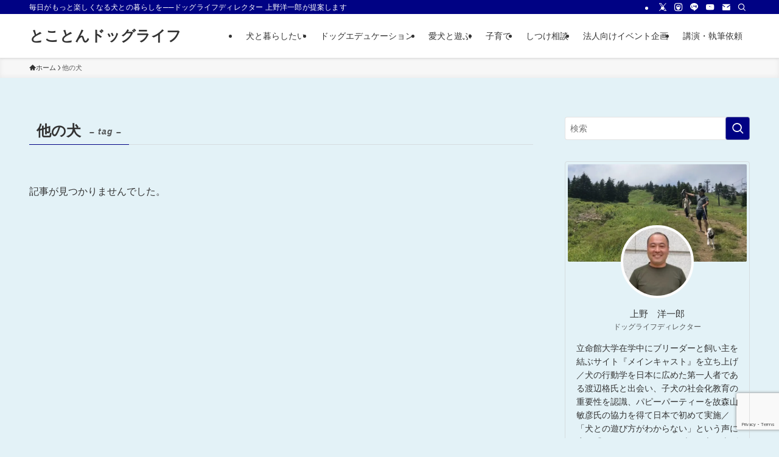

--- FILE ---
content_type: text/html; charset=utf-8
request_url: https://www.google.com/recaptcha/api2/anchor?ar=1&k=6LdTVUYgAAAAAAH79EHCCdPVf6P-X-WbFMhDXn4i&co=aHR0cHM6Ly90b2tvdG9uLWRvZ2xpZmUuY29tOjQ0Mw..&hl=en&v=9TiwnJFHeuIw_s0wSd3fiKfN&size=invisible&anchor-ms=20000&execute-ms=30000&cb=w4gzn9r76vg8
body_size: 48265
content:
<!DOCTYPE HTML><html dir="ltr" lang="en"><head><meta http-equiv="Content-Type" content="text/html; charset=UTF-8">
<meta http-equiv="X-UA-Compatible" content="IE=edge">
<title>reCAPTCHA</title>
<style type="text/css">
/* cyrillic-ext */
@font-face {
  font-family: 'Roboto';
  font-style: normal;
  font-weight: 400;
  font-stretch: 100%;
  src: url(//fonts.gstatic.com/s/roboto/v48/KFO7CnqEu92Fr1ME7kSn66aGLdTylUAMa3GUBHMdazTgWw.woff2) format('woff2');
  unicode-range: U+0460-052F, U+1C80-1C8A, U+20B4, U+2DE0-2DFF, U+A640-A69F, U+FE2E-FE2F;
}
/* cyrillic */
@font-face {
  font-family: 'Roboto';
  font-style: normal;
  font-weight: 400;
  font-stretch: 100%;
  src: url(//fonts.gstatic.com/s/roboto/v48/KFO7CnqEu92Fr1ME7kSn66aGLdTylUAMa3iUBHMdazTgWw.woff2) format('woff2');
  unicode-range: U+0301, U+0400-045F, U+0490-0491, U+04B0-04B1, U+2116;
}
/* greek-ext */
@font-face {
  font-family: 'Roboto';
  font-style: normal;
  font-weight: 400;
  font-stretch: 100%;
  src: url(//fonts.gstatic.com/s/roboto/v48/KFO7CnqEu92Fr1ME7kSn66aGLdTylUAMa3CUBHMdazTgWw.woff2) format('woff2');
  unicode-range: U+1F00-1FFF;
}
/* greek */
@font-face {
  font-family: 'Roboto';
  font-style: normal;
  font-weight: 400;
  font-stretch: 100%;
  src: url(//fonts.gstatic.com/s/roboto/v48/KFO7CnqEu92Fr1ME7kSn66aGLdTylUAMa3-UBHMdazTgWw.woff2) format('woff2');
  unicode-range: U+0370-0377, U+037A-037F, U+0384-038A, U+038C, U+038E-03A1, U+03A3-03FF;
}
/* math */
@font-face {
  font-family: 'Roboto';
  font-style: normal;
  font-weight: 400;
  font-stretch: 100%;
  src: url(//fonts.gstatic.com/s/roboto/v48/KFO7CnqEu92Fr1ME7kSn66aGLdTylUAMawCUBHMdazTgWw.woff2) format('woff2');
  unicode-range: U+0302-0303, U+0305, U+0307-0308, U+0310, U+0312, U+0315, U+031A, U+0326-0327, U+032C, U+032F-0330, U+0332-0333, U+0338, U+033A, U+0346, U+034D, U+0391-03A1, U+03A3-03A9, U+03B1-03C9, U+03D1, U+03D5-03D6, U+03F0-03F1, U+03F4-03F5, U+2016-2017, U+2034-2038, U+203C, U+2040, U+2043, U+2047, U+2050, U+2057, U+205F, U+2070-2071, U+2074-208E, U+2090-209C, U+20D0-20DC, U+20E1, U+20E5-20EF, U+2100-2112, U+2114-2115, U+2117-2121, U+2123-214F, U+2190, U+2192, U+2194-21AE, U+21B0-21E5, U+21F1-21F2, U+21F4-2211, U+2213-2214, U+2216-22FF, U+2308-230B, U+2310, U+2319, U+231C-2321, U+2336-237A, U+237C, U+2395, U+239B-23B7, U+23D0, U+23DC-23E1, U+2474-2475, U+25AF, U+25B3, U+25B7, U+25BD, U+25C1, U+25CA, U+25CC, U+25FB, U+266D-266F, U+27C0-27FF, U+2900-2AFF, U+2B0E-2B11, U+2B30-2B4C, U+2BFE, U+3030, U+FF5B, U+FF5D, U+1D400-1D7FF, U+1EE00-1EEFF;
}
/* symbols */
@font-face {
  font-family: 'Roboto';
  font-style: normal;
  font-weight: 400;
  font-stretch: 100%;
  src: url(//fonts.gstatic.com/s/roboto/v48/KFO7CnqEu92Fr1ME7kSn66aGLdTylUAMaxKUBHMdazTgWw.woff2) format('woff2');
  unicode-range: U+0001-000C, U+000E-001F, U+007F-009F, U+20DD-20E0, U+20E2-20E4, U+2150-218F, U+2190, U+2192, U+2194-2199, U+21AF, U+21E6-21F0, U+21F3, U+2218-2219, U+2299, U+22C4-22C6, U+2300-243F, U+2440-244A, U+2460-24FF, U+25A0-27BF, U+2800-28FF, U+2921-2922, U+2981, U+29BF, U+29EB, U+2B00-2BFF, U+4DC0-4DFF, U+FFF9-FFFB, U+10140-1018E, U+10190-1019C, U+101A0, U+101D0-101FD, U+102E0-102FB, U+10E60-10E7E, U+1D2C0-1D2D3, U+1D2E0-1D37F, U+1F000-1F0FF, U+1F100-1F1AD, U+1F1E6-1F1FF, U+1F30D-1F30F, U+1F315, U+1F31C, U+1F31E, U+1F320-1F32C, U+1F336, U+1F378, U+1F37D, U+1F382, U+1F393-1F39F, U+1F3A7-1F3A8, U+1F3AC-1F3AF, U+1F3C2, U+1F3C4-1F3C6, U+1F3CA-1F3CE, U+1F3D4-1F3E0, U+1F3ED, U+1F3F1-1F3F3, U+1F3F5-1F3F7, U+1F408, U+1F415, U+1F41F, U+1F426, U+1F43F, U+1F441-1F442, U+1F444, U+1F446-1F449, U+1F44C-1F44E, U+1F453, U+1F46A, U+1F47D, U+1F4A3, U+1F4B0, U+1F4B3, U+1F4B9, U+1F4BB, U+1F4BF, U+1F4C8-1F4CB, U+1F4D6, U+1F4DA, U+1F4DF, U+1F4E3-1F4E6, U+1F4EA-1F4ED, U+1F4F7, U+1F4F9-1F4FB, U+1F4FD-1F4FE, U+1F503, U+1F507-1F50B, U+1F50D, U+1F512-1F513, U+1F53E-1F54A, U+1F54F-1F5FA, U+1F610, U+1F650-1F67F, U+1F687, U+1F68D, U+1F691, U+1F694, U+1F698, U+1F6AD, U+1F6B2, U+1F6B9-1F6BA, U+1F6BC, U+1F6C6-1F6CF, U+1F6D3-1F6D7, U+1F6E0-1F6EA, U+1F6F0-1F6F3, U+1F6F7-1F6FC, U+1F700-1F7FF, U+1F800-1F80B, U+1F810-1F847, U+1F850-1F859, U+1F860-1F887, U+1F890-1F8AD, U+1F8B0-1F8BB, U+1F8C0-1F8C1, U+1F900-1F90B, U+1F93B, U+1F946, U+1F984, U+1F996, U+1F9E9, U+1FA00-1FA6F, U+1FA70-1FA7C, U+1FA80-1FA89, U+1FA8F-1FAC6, U+1FACE-1FADC, U+1FADF-1FAE9, U+1FAF0-1FAF8, U+1FB00-1FBFF;
}
/* vietnamese */
@font-face {
  font-family: 'Roboto';
  font-style: normal;
  font-weight: 400;
  font-stretch: 100%;
  src: url(//fonts.gstatic.com/s/roboto/v48/KFO7CnqEu92Fr1ME7kSn66aGLdTylUAMa3OUBHMdazTgWw.woff2) format('woff2');
  unicode-range: U+0102-0103, U+0110-0111, U+0128-0129, U+0168-0169, U+01A0-01A1, U+01AF-01B0, U+0300-0301, U+0303-0304, U+0308-0309, U+0323, U+0329, U+1EA0-1EF9, U+20AB;
}
/* latin-ext */
@font-face {
  font-family: 'Roboto';
  font-style: normal;
  font-weight: 400;
  font-stretch: 100%;
  src: url(//fonts.gstatic.com/s/roboto/v48/KFO7CnqEu92Fr1ME7kSn66aGLdTylUAMa3KUBHMdazTgWw.woff2) format('woff2');
  unicode-range: U+0100-02BA, U+02BD-02C5, U+02C7-02CC, U+02CE-02D7, U+02DD-02FF, U+0304, U+0308, U+0329, U+1D00-1DBF, U+1E00-1E9F, U+1EF2-1EFF, U+2020, U+20A0-20AB, U+20AD-20C0, U+2113, U+2C60-2C7F, U+A720-A7FF;
}
/* latin */
@font-face {
  font-family: 'Roboto';
  font-style: normal;
  font-weight: 400;
  font-stretch: 100%;
  src: url(//fonts.gstatic.com/s/roboto/v48/KFO7CnqEu92Fr1ME7kSn66aGLdTylUAMa3yUBHMdazQ.woff2) format('woff2');
  unicode-range: U+0000-00FF, U+0131, U+0152-0153, U+02BB-02BC, U+02C6, U+02DA, U+02DC, U+0304, U+0308, U+0329, U+2000-206F, U+20AC, U+2122, U+2191, U+2193, U+2212, U+2215, U+FEFF, U+FFFD;
}
/* cyrillic-ext */
@font-face {
  font-family: 'Roboto';
  font-style: normal;
  font-weight: 500;
  font-stretch: 100%;
  src: url(//fonts.gstatic.com/s/roboto/v48/KFO7CnqEu92Fr1ME7kSn66aGLdTylUAMa3GUBHMdazTgWw.woff2) format('woff2');
  unicode-range: U+0460-052F, U+1C80-1C8A, U+20B4, U+2DE0-2DFF, U+A640-A69F, U+FE2E-FE2F;
}
/* cyrillic */
@font-face {
  font-family: 'Roboto';
  font-style: normal;
  font-weight: 500;
  font-stretch: 100%;
  src: url(//fonts.gstatic.com/s/roboto/v48/KFO7CnqEu92Fr1ME7kSn66aGLdTylUAMa3iUBHMdazTgWw.woff2) format('woff2');
  unicode-range: U+0301, U+0400-045F, U+0490-0491, U+04B0-04B1, U+2116;
}
/* greek-ext */
@font-face {
  font-family: 'Roboto';
  font-style: normal;
  font-weight: 500;
  font-stretch: 100%;
  src: url(//fonts.gstatic.com/s/roboto/v48/KFO7CnqEu92Fr1ME7kSn66aGLdTylUAMa3CUBHMdazTgWw.woff2) format('woff2');
  unicode-range: U+1F00-1FFF;
}
/* greek */
@font-face {
  font-family: 'Roboto';
  font-style: normal;
  font-weight: 500;
  font-stretch: 100%;
  src: url(//fonts.gstatic.com/s/roboto/v48/KFO7CnqEu92Fr1ME7kSn66aGLdTylUAMa3-UBHMdazTgWw.woff2) format('woff2');
  unicode-range: U+0370-0377, U+037A-037F, U+0384-038A, U+038C, U+038E-03A1, U+03A3-03FF;
}
/* math */
@font-face {
  font-family: 'Roboto';
  font-style: normal;
  font-weight: 500;
  font-stretch: 100%;
  src: url(//fonts.gstatic.com/s/roboto/v48/KFO7CnqEu92Fr1ME7kSn66aGLdTylUAMawCUBHMdazTgWw.woff2) format('woff2');
  unicode-range: U+0302-0303, U+0305, U+0307-0308, U+0310, U+0312, U+0315, U+031A, U+0326-0327, U+032C, U+032F-0330, U+0332-0333, U+0338, U+033A, U+0346, U+034D, U+0391-03A1, U+03A3-03A9, U+03B1-03C9, U+03D1, U+03D5-03D6, U+03F0-03F1, U+03F4-03F5, U+2016-2017, U+2034-2038, U+203C, U+2040, U+2043, U+2047, U+2050, U+2057, U+205F, U+2070-2071, U+2074-208E, U+2090-209C, U+20D0-20DC, U+20E1, U+20E5-20EF, U+2100-2112, U+2114-2115, U+2117-2121, U+2123-214F, U+2190, U+2192, U+2194-21AE, U+21B0-21E5, U+21F1-21F2, U+21F4-2211, U+2213-2214, U+2216-22FF, U+2308-230B, U+2310, U+2319, U+231C-2321, U+2336-237A, U+237C, U+2395, U+239B-23B7, U+23D0, U+23DC-23E1, U+2474-2475, U+25AF, U+25B3, U+25B7, U+25BD, U+25C1, U+25CA, U+25CC, U+25FB, U+266D-266F, U+27C0-27FF, U+2900-2AFF, U+2B0E-2B11, U+2B30-2B4C, U+2BFE, U+3030, U+FF5B, U+FF5D, U+1D400-1D7FF, U+1EE00-1EEFF;
}
/* symbols */
@font-face {
  font-family: 'Roboto';
  font-style: normal;
  font-weight: 500;
  font-stretch: 100%;
  src: url(//fonts.gstatic.com/s/roboto/v48/KFO7CnqEu92Fr1ME7kSn66aGLdTylUAMaxKUBHMdazTgWw.woff2) format('woff2');
  unicode-range: U+0001-000C, U+000E-001F, U+007F-009F, U+20DD-20E0, U+20E2-20E4, U+2150-218F, U+2190, U+2192, U+2194-2199, U+21AF, U+21E6-21F0, U+21F3, U+2218-2219, U+2299, U+22C4-22C6, U+2300-243F, U+2440-244A, U+2460-24FF, U+25A0-27BF, U+2800-28FF, U+2921-2922, U+2981, U+29BF, U+29EB, U+2B00-2BFF, U+4DC0-4DFF, U+FFF9-FFFB, U+10140-1018E, U+10190-1019C, U+101A0, U+101D0-101FD, U+102E0-102FB, U+10E60-10E7E, U+1D2C0-1D2D3, U+1D2E0-1D37F, U+1F000-1F0FF, U+1F100-1F1AD, U+1F1E6-1F1FF, U+1F30D-1F30F, U+1F315, U+1F31C, U+1F31E, U+1F320-1F32C, U+1F336, U+1F378, U+1F37D, U+1F382, U+1F393-1F39F, U+1F3A7-1F3A8, U+1F3AC-1F3AF, U+1F3C2, U+1F3C4-1F3C6, U+1F3CA-1F3CE, U+1F3D4-1F3E0, U+1F3ED, U+1F3F1-1F3F3, U+1F3F5-1F3F7, U+1F408, U+1F415, U+1F41F, U+1F426, U+1F43F, U+1F441-1F442, U+1F444, U+1F446-1F449, U+1F44C-1F44E, U+1F453, U+1F46A, U+1F47D, U+1F4A3, U+1F4B0, U+1F4B3, U+1F4B9, U+1F4BB, U+1F4BF, U+1F4C8-1F4CB, U+1F4D6, U+1F4DA, U+1F4DF, U+1F4E3-1F4E6, U+1F4EA-1F4ED, U+1F4F7, U+1F4F9-1F4FB, U+1F4FD-1F4FE, U+1F503, U+1F507-1F50B, U+1F50D, U+1F512-1F513, U+1F53E-1F54A, U+1F54F-1F5FA, U+1F610, U+1F650-1F67F, U+1F687, U+1F68D, U+1F691, U+1F694, U+1F698, U+1F6AD, U+1F6B2, U+1F6B9-1F6BA, U+1F6BC, U+1F6C6-1F6CF, U+1F6D3-1F6D7, U+1F6E0-1F6EA, U+1F6F0-1F6F3, U+1F6F7-1F6FC, U+1F700-1F7FF, U+1F800-1F80B, U+1F810-1F847, U+1F850-1F859, U+1F860-1F887, U+1F890-1F8AD, U+1F8B0-1F8BB, U+1F8C0-1F8C1, U+1F900-1F90B, U+1F93B, U+1F946, U+1F984, U+1F996, U+1F9E9, U+1FA00-1FA6F, U+1FA70-1FA7C, U+1FA80-1FA89, U+1FA8F-1FAC6, U+1FACE-1FADC, U+1FADF-1FAE9, U+1FAF0-1FAF8, U+1FB00-1FBFF;
}
/* vietnamese */
@font-face {
  font-family: 'Roboto';
  font-style: normal;
  font-weight: 500;
  font-stretch: 100%;
  src: url(//fonts.gstatic.com/s/roboto/v48/KFO7CnqEu92Fr1ME7kSn66aGLdTylUAMa3OUBHMdazTgWw.woff2) format('woff2');
  unicode-range: U+0102-0103, U+0110-0111, U+0128-0129, U+0168-0169, U+01A0-01A1, U+01AF-01B0, U+0300-0301, U+0303-0304, U+0308-0309, U+0323, U+0329, U+1EA0-1EF9, U+20AB;
}
/* latin-ext */
@font-face {
  font-family: 'Roboto';
  font-style: normal;
  font-weight: 500;
  font-stretch: 100%;
  src: url(//fonts.gstatic.com/s/roboto/v48/KFO7CnqEu92Fr1ME7kSn66aGLdTylUAMa3KUBHMdazTgWw.woff2) format('woff2');
  unicode-range: U+0100-02BA, U+02BD-02C5, U+02C7-02CC, U+02CE-02D7, U+02DD-02FF, U+0304, U+0308, U+0329, U+1D00-1DBF, U+1E00-1E9F, U+1EF2-1EFF, U+2020, U+20A0-20AB, U+20AD-20C0, U+2113, U+2C60-2C7F, U+A720-A7FF;
}
/* latin */
@font-face {
  font-family: 'Roboto';
  font-style: normal;
  font-weight: 500;
  font-stretch: 100%;
  src: url(//fonts.gstatic.com/s/roboto/v48/KFO7CnqEu92Fr1ME7kSn66aGLdTylUAMa3yUBHMdazQ.woff2) format('woff2');
  unicode-range: U+0000-00FF, U+0131, U+0152-0153, U+02BB-02BC, U+02C6, U+02DA, U+02DC, U+0304, U+0308, U+0329, U+2000-206F, U+20AC, U+2122, U+2191, U+2193, U+2212, U+2215, U+FEFF, U+FFFD;
}
/* cyrillic-ext */
@font-face {
  font-family: 'Roboto';
  font-style: normal;
  font-weight: 900;
  font-stretch: 100%;
  src: url(//fonts.gstatic.com/s/roboto/v48/KFO7CnqEu92Fr1ME7kSn66aGLdTylUAMa3GUBHMdazTgWw.woff2) format('woff2');
  unicode-range: U+0460-052F, U+1C80-1C8A, U+20B4, U+2DE0-2DFF, U+A640-A69F, U+FE2E-FE2F;
}
/* cyrillic */
@font-face {
  font-family: 'Roboto';
  font-style: normal;
  font-weight: 900;
  font-stretch: 100%;
  src: url(//fonts.gstatic.com/s/roboto/v48/KFO7CnqEu92Fr1ME7kSn66aGLdTylUAMa3iUBHMdazTgWw.woff2) format('woff2');
  unicode-range: U+0301, U+0400-045F, U+0490-0491, U+04B0-04B1, U+2116;
}
/* greek-ext */
@font-face {
  font-family: 'Roboto';
  font-style: normal;
  font-weight: 900;
  font-stretch: 100%;
  src: url(//fonts.gstatic.com/s/roboto/v48/KFO7CnqEu92Fr1ME7kSn66aGLdTylUAMa3CUBHMdazTgWw.woff2) format('woff2');
  unicode-range: U+1F00-1FFF;
}
/* greek */
@font-face {
  font-family: 'Roboto';
  font-style: normal;
  font-weight: 900;
  font-stretch: 100%;
  src: url(//fonts.gstatic.com/s/roboto/v48/KFO7CnqEu92Fr1ME7kSn66aGLdTylUAMa3-UBHMdazTgWw.woff2) format('woff2');
  unicode-range: U+0370-0377, U+037A-037F, U+0384-038A, U+038C, U+038E-03A1, U+03A3-03FF;
}
/* math */
@font-face {
  font-family: 'Roboto';
  font-style: normal;
  font-weight: 900;
  font-stretch: 100%;
  src: url(//fonts.gstatic.com/s/roboto/v48/KFO7CnqEu92Fr1ME7kSn66aGLdTylUAMawCUBHMdazTgWw.woff2) format('woff2');
  unicode-range: U+0302-0303, U+0305, U+0307-0308, U+0310, U+0312, U+0315, U+031A, U+0326-0327, U+032C, U+032F-0330, U+0332-0333, U+0338, U+033A, U+0346, U+034D, U+0391-03A1, U+03A3-03A9, U+03B1-03C9, U+03D1, U+03D5-03D6, U+03F0-03F1, U+03F4-03F5, U+2016-2017, U+2034-2038, U+203C, U+2040, U+2043, U+2047, U+2050, U+2057, U+205F, U+2070-2071, U+2074-208E, U+2090-209C, U+20D0-20DC, U+20E1, U+20E5-20EF, U+2100-2112, U+2114-2115, U+2117-2121, U+2123-214F, U+2190, U+2192, U+2194-21AE, U+21B0-21E5, U+21F1-21F2, U+21F4-2211, U+2213-2214, U+2216-22FF, U+2308-230B, U+2310, U+2319, U+231C-2321, U+2336-237A, U+237C, U+2395, U+239B-23B7, U+23D0, U+23DC-23E1, U+2474-2475, U+25AF, U+25B3, U+25B7, U+25BD, U+25C1, U+25CA, U+25CC, U+25FB, U+266D-266F, U+27C0-27FF, U+2900-2AFF, U+2B0E-2B11, U+2B30-2B4C, U+2BFE, U+3030, U+FF5B, U+FF5D, U+1D400-1D7FF, U+1EE00-1EEFF;
}
/* symbols */
@font-face {
  font-family: 'Roboto';
  font-style: normal;
  font-weight: 900;
  font-stretch: 100%;
  src: url(//fonts.gstatic.com/s/roboto/v48/KFO7CnqEu92Fr1ME7kSn66aGLdTylUAMaxKUBHMdazTgWw.woff2) format('woff2');
  unicode-range: U+0001-000C, U+000E-001F, U+007F-009F, U+20DD-20E0, U+20E2-20E4, U+2150-218F, U+2190, U+2192, U+2194-2199, U+21AF, U+21E6-21F0, U+21F3, U+2218-2219, U+2299, U+22C4-22C6, U+2300-243F, U+2440-244A, U+2460-24FF, U+25A0-27BF, U+2800-28FF, U+2921-2922, U+2981, U+29BF, U+29EB, U+2B00-2BFF, U+4DC0-4DFF, U+FFF9-FFFB, U+10140-1018E, U+10190-1019C, U+101A0, U+101D0-101FD, U+102E0-102FB, U+10E60-10E7E, U+1D2C0-1D2D3, U+1D2E0-1D37F, U+1F000-1F0FF, U+1F100-1F1AD, U+1F1E6-1F1FF, U+1F30D-1F30F, U+1F315, U+1F31C, U+1F31E, U+1F320-1F32C, U+1F336, U+1F378, U+1F37D, U+1F382, U+1F393-1F39F, U+1F3A7-1F3A8, U+1F3AC-1F3AF, U+1F3C2, U+1F3C4-1F3C6, U+1F3CA-1F3CE, U+1F3D4-1F3E0, U+1F3ED, U+1F3F1-1F3F3, U+1F3F5-1F3F7, U+1F408, U+1F415, U+1F41F, U+1F426, U+1F43F, U+1F441-1F442, U+1F444, U+1F446-1F449, U+1F44C-1F44E, U+1F453, U+1F46A, U+1F47D, U+1F4A3, U+1F4B0, U+1F4B3, U+1F4B9, U+1F4BB, U+1F4BF, U+1F4C8-1F4CB, U+1F4D6, U+1F4DA, U+1F4DF, U+1F4E3-1F4E6, U+1F4EA-1F4ED, U+1F4F7, U+1F4F9-1F4FB, U+1F4FD-1F4FE, U+1F503, U+1F507-1F50B, U+1F50D, U+1F512-1F513, U+1F53E-1F54A, U+1F54F-1F5FA, U+1F610, U+1F650-1F67F, U+1F687, U+1F68D, U+1F691, U+1F694, U+1F698, U+1F6AD, U+1F6B2, U+1F6B9-1F6BA, U+1F6BC, U+1F6C6-1F6CF, U+1F6D3-1F6D7, U+1F6E0-1F6EA, U+1F6F0-1F6F3, U+1F6F7-1F6FC, U+1F700-1F7FF, U+1F800-1F80B, U+1F810-1F847, U+1F850-1F859, U+1F860-1F887, U+1F890-1F8AD, U+1F8B0-1F8BB, U+1F8C0-1F8C1, U+1F900-1F90B, U+1F93B, U+1F946, U+1F984, U+1F996, U+1F9E9, U+1FA00-1FA6F, U+1FA70-1FA7C, U+1FA80-1FA89, U+1FA8F-1FAC6, U+1FACE-1FADC, U+1FADF-1FAE9, U+1FAF0-1FAF8, U+1FB00-1FBFF;
}
/* vietnamese */
@font-face {
  font-family: 'Roboto';
  font-style: normal;
  font-weight: 900;
  font-stretch: 100%;
  src: url(//fonts.gstatic.com/s/roboto/v48/KFO7CnqEu92Fr1ME7kSn66aGLdTylUAMa3OUBHMdazTgWw.woff2) format('woff2');
  unicode-range: U+0102-0103, U+0110-0111, U+0128-0129, U+0168-0169, U+01A0-01A1, U+01AF-01B0, U+0300-0301, U+0303-0304, U+0308-0309, U+0323, U+0329, U+1EA0-1EF9, U+20AB;
}
/* latin-ext */
@font-face {
  font-family: 'Roboto';
  font-style: normal;
  font-weight: 900;
  font-stretch: 100%;
  src: url(//fonts.gstatic.com/s/roboto/v48/KFO7CnqEu92Fr1ME7kSn66aGLdTylUAMa3KUBHMdazTgWw.woff2) format('woff2');
  unicode-range: U+0100-02BA, U+02BD-02C5, U+02C7-02CC, U+02CE-02D7, U+02DD-02FF, U+0304, U+0308, U+0329, U+1D00-1DBF, U+1E00-1E9F, U+1EF2-1EFF, U+2020, U+20A0-20AB, U+20AD-20C0, U+2113, U+2C60-2C7F, U+A720-A7FF;
}
/* latin */
@font-face {
  font-family: 'Roboto';
  font-style: normal;
  font-weight: 900;
  font-stretch: 100%;
  src: url(//fonts.gstatic.com/s/roboto/v48/KFO7CnqEu92Fr1ME7kSn66aGLdTylUAMa3yUBHMdazQ.woff2) format('woff2');
  unicode-range: U+0000-00FF, U+0131, U+0152-0153, U+02BB-02BC, U+02C6, U+02DA, U+02DC, U+0304, U+0308, U+0329, U+2000-206F, U+20AC, U+2122, U+2191, U+2193, U+2212, U+2215, U+FEFF, U+FFFD;
}

</style>
<link rel="stylesheet" type="text/css" href="https://www.gstatic.com/recaptcha/releases/9TiwnJFHeuIw_s0wSd3fiKfN/styles__ltr.css">
<script nonce="iv9GopZjmO9CEnm0PQPfmw" type="text/javascript">window['__recaptcha_api'] = 'https://www.google.com/recaptcha/api2/';</script>
<script type="text/javascript" src="https://www.gstatic.com/recaptcha/releases/9TiwnJFHeuIw_s0wSd3fiKfN/recaptcha__en.js" nonce="iv9GopZjmO9CEnm0PQPfmw">
      
    </script></head>
<body><div id="rc-anchor-alert" class="rc-anchor-alert"></div>
<input type="hidden" id="recaptcha-token" value="[base64]">
<script type="text/javascript" nonce="iv9GopZjmO9CEnm0PQPfmw">
      recaptcha.anchor.Main.init("[\x22ainput\x22,[\x22bgdata\x22,\x22\x22,\[base64]/[base64]/[base64]/[base64]/[base64]/UltsKytdPUU6KEU8MjA0OD9SW2wrK109RT4+NnwxOTI6KChFJjY0NTEyKT09NTUyOTYmJk0rMTxjLmxlbmd0aCYmKGMuY2hhckNvZGVBdChNKzEpJjY0NTEyKT09NTYzMjA/[base64]/[base64]/[base64]/[base64]/[base64]/[base64]/[base64]\x22,\[base64]\x22,\x22w5jCrcKuw5PCs8Oww5HDjhZhaHVKbcKbwpsndWjCjTXDsDLCk8KkAcK4w60AR8KxAsKLQ8KOYF14NcOYNFFoPznCoTvDtDR7M8Ovw6HDjMOuw6Y2AWzDgGU6wrDDlDTCo0Bdwp/DosKaHDfDqVPCoMOPOHPDnlXCicOxPsOuVcKuw53DhMKOwos5w7rCqcONfAbCtyDCjV/CuVNpw6bDilAFRXIXCcOpTcKpw5XDgsKUAsOOwqEYNMO6wrPDtMKWw4fDosK+wofCoAHCqArCuHlxIFzDoCXChADCncO7McKgQWY/JVbCoMOIPU3DqMO+w7HDscOBHTIFwrnDlQDDjsKiw65pw74OFsKfHMKAcMK6NDnDgk3Ch8OeJE5cw4Npwqt/wrHDuls2YFc/J8Olw7FNVxXCncKQZcK4B8Kfw6t7w7PDvBTCrlnChQLDtMKVLcKjLWprJhhadcKkPMOgEcOEKXQRw6jCgm/DqcOeXMKVwpnCg8O9wqpscMKIwp3CswHCqsKRwq3CuyFrwptkw5zCvsKxw7zClH3Dmy4mwqvCrcK7w5wcwpXDiAkOwrDCn3JZNsOWMsO3w4dNw512w57Cj8OuAAlhw6JPw73CmlrDgFvDm3XDg2wLw4diYsK7X3/DjCscZXICbcKUwpLCkip1w4/DhMOPw4zDhHhjJVUWw4jDskjDrmE/[base64]/[base64]/CsG8RXsKqfzMmw7DCixxGQ8O4wqbChUTDszwcwpRewr0zME/CtkDDmHXDvgfDmUzDkTHCpcOawpIdw5t0w4bCgmt+wr1Xwp7CjmHCq8K5w4DDhsOhRcOywr1tOR9uwrrCtsOYw4E5w5jCosKPERvDihDDo2/[base64]/CqsOFBg7Dvi3ClsKTLmnCt8Obw6PDhmxnwp1Zw4d0CsO6EF9dSjoZw7h6wrvDrRplUMO5JMKlQ8Kkw47CksOvKD7CmsO6KsKyM8Kmwrwdw6dFwpzCjsONw65nwrbDssKmw7QGwrDDlWXCgDo7wp0awqF/wrTDoS9FS8K/w5/DjMOEekgTQsKFw554w57DlnhkwoTDiMOGwoDCtsKewqzCh8KzPcKLwqxfwqg5w79ew47Cpw8iw7rClTLDhnjDli17QMOwwrRBw74jAcOywrzDo8KDZyDCvgkKWirCicO2LsKSwpnDj0DCoUU2IMKJw78nw5AJPjIRwo/DgMKAW8KDScOqwokqwoTDjWDClsKAfDfDoDHCqcOww6EwIjrDhhNnwqoTwrVvNVrDqsOFw7x9cijCkMK7VwnDnEYew6DCgSbCmm/[base64]/[base64]/DnnrCjWkpwpbCscODw6HCncKvw5pUN2JQZG/[base64]/W8OfJcObwppqw4k4dVrDocKHwojCgC0Ufn3CnMONe8KRw5B6worCjEhEMsOUHcK2Z1bCq11fC2nDrw7DucOhw4BAYsOoZMO+w6ReAcOfEsOJw6HDrmLCscOpwrctXMO6FhUaCcK2w4XCpcOww4fChQx9w4xewrnCpk0rMB5fw4fCuSrDnmk/QRYkaTNTw7jDuxhcEyJ/[base64]/CoE95HhYvdm4tw7fCvCB7aVHCmVR9w7PCt8K4w5FCK8ONwq/Ds34XCMKVHhPDiybCkEQUw4TCnMOkbUlcwoPCl27CpcOTZMKCw5wQwroFw55dUMO8Q8Kfw5TDq8KLBy5rw7XDm8KTwqUZLsOkwr/CoRjChsObw4QJw43DqMKIw7fCuMKjwpHDmcK0w4p0w6vDsMO5ZXUwVcO8wpPDvMOsw78nExcYw7xwYlPCny/CucOOw5bCgcOwTsKHf1DDgnEow4ktw6pfw5jDkBTDq8KiaQ7Dih/[base64]/CsTg3fzAZTh3DusKUw4g7w5XClcOvw5RwwovCu8KWLl9/wqLCoTrCoHJuL8OqfMKIwrnCm8KOwq3DrsOMU1PDn8OLYWrDlQ5dZEh9wqp1wqgHw6jChcO6wrjCs8KJwq0jSDXDlWU3w6vDrMKXbz9Aw6tww5F/w5jCuMKmw6vCqsOwTXBrwp4swqlkTxDCu8KDw6YvwqpMwrJldz7Dl8KyMgsgEHXCnMKaCMOAwoDDo8OGVsKSw4IkEMKMwok+wp/Cl8KaeGNpwqMMw4NSw64RwqHDmsKATsKkwqwiYxLClD0Hw5Q3cQNZwpYsw6bDiMOawrjDl8K8w70HwoJWI1/DvsKuwqTDk3/ChMORR8Kgw4/Cp8Khc8K9NMO2DxnDo8OsFmzDhcO0T8OrdDTDtMOfU8OYwotNecKSwqTCi2t7w6oiRi9Bwq3Dtk/CjsOfwrPDiMOSCT9awqfDj8Onw4fDumLCiy5bwqx4RcO6MMO3wrjCk8KYwpTChUbCgsOMWsKSBcKOwoTDsGRob2sxdcKDbcKgKcO2wr/CnsOxw5UfwqRMw5DCigUvw4/Clm3Dp1DCsmLCokgLw7nDgsKMDMOewqU1cEktwoLDlcOJKQPDgF5bwotBw7BVasOCcXYUEMKRa0LClQEkw61Qwr7DpsO/LsKoIMOQw7huwq7CtMOmQ8KKD8OzfsKdJxkBwozCusOfCT/DrhzDucKhdwVcLDQbGyDCjMO7C8Kfw5hMCMK+w4BFOWfCvSPCj3/CgWPDrcOnUg7DnMOfEcKZwrx6RcK3KyrCjsKSKgM0QsK+FS50w6xGRMKFLzPCkMKtwqzCuRxrQMK0XRFiwoEUw7LCqcOhBMKgfsOLw41ywqnDpMKGw47DkHk/IcO4wr99wqLDt18bwp7DjXjCgsOYwpg6wp/[base64]/wqNdw6ZSwqDDqh4qeE3CrlAgcMKxKcKWwpfDmxXCqxrCpRghcMOswoF4EyHCusOdwoXCmjjCocKNw4HDvWsuXSrDkkHDh8O2w6Apw7/Cr38ywqnDrGh6w7bDjXRtEcKwaMO4AsK2wrgIw67DssO3GkDDpS/[base64]/Dr8OHJ0AAwr0kw7fCi8K4YADCq8Oae8O1bsKNc8OXd8OiLcOvwrjDii5/wrUhSsOUF8KXw5lzw6tvfcO7fMKAdcKvIsKbw60JLWrCkHnCrcOiwrvDiMK1e8K7w5XDqsKDw5ZVAsKXCMK8w4EOwqZrw6d4wrRwwqbCscOuw4fDuxhPT8O1eMKqwodUw5HCrcK+woNGXBlAwr/DvlpZXg/ChmFZMsKaw7xiwonCjzIowrjDjAzCisOZwpzDusKUwo7CtsOqw5dvWsKEfATDt8OhRsKvWcKFw6E0w4bCmi0mwobClyhpw6vDsCtPYQ7DjmzCtsKOwqHCtcO2w5VbCSxRw6rCksKyasKKw559wrjCr8Orw6LDs8KrLsO3w67CiUEVw5kAAwYbw6MgecO2WDR9w6wzwr/CniE7wr7CqcKyHQkOagHDmgnCl8OMw7HCv8KLwqAPIWpUw4rDnAXCmcKEd2Rgwp/[base64]/CkynCrcOzPsKpIsK3wojCosKQGXpgwpTCisKyBMK9MjTDq3rCkMOdw4hTInHDqh/[base64]/Cj3rDr8OoDEDCuMKKHMKwRcOmw5rDhyR1KsK3woPDsMKESMOnwrEPwoDCshICwpsRQcKkw5fCosOIZsKAT3jCglIfd2M1VDfCq0fCgcKNJwkGwpfDrCdBwpbDisOVw77CmMOfEVbCkCrDrAXDkGJWCsOaKw1+wqPCk8OGLsOEG2dTUsKiw6YMw4/DhMONRsKfd0jCnwjCg8KMO8OUO8Kcw78Uw5jDiQAOWMOOw7cfw4MxwrhPw40Pw7wJwqTCvsKOWVnCkHZYUDXCqw/CnQRqBQUfwqsPw4fDiMOWwpw8TMO2FFZ7MsOqG8KoScKowow/wqd5SMKAGRh2w4bCnMOlwpPDrC5TWmXCjD15KsKBMmfCl0DDuH7CucK0JcOHw5PDnMO0XMOvVVvCicOIwqF0w68NVsKiwq7DjgDCmsKvQyRVwrM/wrLCsBzDsD3CsjEAw6EUOBXCgcOSwpTDscKcZcKqwqPDvAbDtyd9Ty/CjDpzY2tuwr/CoMKHMsOhw4pfw7/DmSTDt8OXGF/DqMO7w5XDhBsLw7Bdw7DCt0PDoMKSwqcHw7MEMCzDthnClMKfw7oew5rDicKCw73DlsKNMRggwq7DhgBPfmjCu8OuScO2IMOwwphWWcKjN8KTwrwqClBkFjxzwp/DoXfChCcJFcOSNUrDl8KqN33CtcK4LcOLw4J5A2PCqSxqehbCkmhkwqdbwrXDh1Asw6QbecKxcXYYAcONwo4twolSEDNGAsO9w79kX8KvUsK3fcO8XALDpcOow6d/wq/DiMKAwrPDuMO7dy7Dg8KsIsOVBsK6Ln/[base64]/ClcKDan1sDMKYwokYwoTDozLDiX3DvsKQwqwuYgchTFgWwqBQw70Mw4hBwqVwNGAIHG3Chh02wpdjwoozw6HClsOYw4/DvCrCq8K2CTLDnmvDlMKSwptWwrgcRw/Dn8KQMjlQFGxjUT7DvGZEw5DDiMO/G8OQWcKmYxwvw4kLwqvDpcKWwpkIEsOTwr5BYMOPw7MAw5QoAjo4w5zCpMK2wrDCpsKOfMOow5s1wqPDucK0wpk6wpgHwobDkVFXQxDDj8K8ccKmw5lPasKNS8OxTmzDnsOMHWMjwqPCvMKRfMK/On3DhznCgcKiZ8KYHsODf8OswrBRwq7DvFNOwqM/[base64]/HcODN1TCvMO9wqHDoENpZsOqTSPDgEMfw6/CnMKpNRHDuVZ5w5/CjlTCoHMKEGnClk4dIyVWE8Kqw4DDtgzDvsOPdGUYwqRJwobCmxIbAsKpIgDDtyMRwrTCqwhHHMO4w4PCjH19dDDDqMKXbDhUeljCgTlJwqd3w7oMUGNww74fKsOzc8KCM3cXLEgIw6nCp8KKFGPDgAFZUXHCpSRpGsKiVsOEw7AuAkF4w6New6PCnxrDtcK/w7VWM0LDgsOcD2nCgxx7w50pLWNYLn0CwqjDu8OKwqTCgsK6w5zClH7CvHAXAsK+wrE2acOVDBzCjDpVw57CvcKVwq3CgcOIw4zDn3HCpV7DqsKbwp01wqfDhcOsUntUMMKLw4DDkXrDqjbCji7CrsK3JiJTFFteY01DwqNRw4dPwrzCucKawqFSw7bDvWrCsH/DlRY4FsK0CwVnBMKKN8KOwozDtsK9TkhEwqTDucK+wrp+w4PDgcKMdGDDucKlbjbDgnwkwpYLRMK2YElCw5s/[base64]/DmcKMIcK5cicFTMOCwqtHVndKBlHDqcOYwpIbw7DDnVvDmi03Yyd0wq1uwpXDhsOBwq8IwpPCmjzClMOaHsK4w7/DrMO9Ax3DhznCv8OIwqolMRYnw5h9wrtbwpvDjHDDrS10L8OOV31YwqvCh2zCrsO1GsK2UcOaG8Kkw5PClsKew6I5TzZtwpPDtcOvw63DtMKYw6spacKhV8OCw7lzwoLDml/CgsKTw5nCo03Dr11hHgnDtMKJw5MNw5HDs2fCgsOKcsKkFMK+wrnDsMOjw4FIw4LCvTbChcK6w7/CljDDgcOmNcOASMOtbkvCocKAdcK5CWJQwrRLw7XDmHPDlMOWw7UTwoUJQGt7w6DDqsOFw6LDqsOwwoPDssK8w6onwqRGJMKoYMOrw73CrsKbwqbDkMKWwqc9w6TDjwtSf0kJc8Oyw58dw47CqErDlC/DicO/wpLDgjrCqsOJwpt9w5jDuEHDqXk/w7hRAMKJWsK3XE/DhcKOwrkMJcKpTTUqdcKHwrpHw5LDh3DDm8K/[base64]/[base64]/[base64]/[base64]/DucONwpAKwoDDmFNuMjNew63Dp33CjwwkIEMGLsOTUsK1XEXDg8OEH28+VQTDuFHDvcOIw6IQwrDDncKNwrUCw548w6fCkQrDv8KMVQTCoVzCukoPw4rDlMKVwrhIc8KYw6TDn3cHw7/CnMKowpEQw5jDt0BFOMKQGhjDq8OSH8OVw70Qw7wfJmTDv8OdKxLCvUF3w7Mpd8Ohw7rDuxnCisOwwpxEw43CrDg4wr96w4HDqRnCnVfDu8K0wrzClA/DtsKBwr/Cg8O7wpwzw5PDoi5lcUwTwrwWesKuQcKUDMOSwphZADXDoVPDgw7Dv8Khbk/Cr8KUwr3Ctj86w6fCq8O2OhHCmnRqTsKPIi/DnUlSMw1eNcONCmkcRmTDp0jDk0nDk8KRw5/DtcO4esOiDnPDs8KDZlFaOsK6w4p7Nj/DtT5gJsK7w5HCpMOJScOzw5nCi1LDu8K7w6YzwoXDiQrDi8ORw6Rawq8Dwq/DuMKxAcKkwpZ9wo3DlkvCswR2w7nCgBjDvgvCvcOUEsOMMcOoLGE5wpJcw5QAwqzDnjdedSQvwptBCsKVekIPwqHCo2snHS7CkMOfSMO3wq1tw53Cq8OPXcO+w6DDssKSYiHDv8KuRMOyw5/DllBQwrUSw7zDscO3TEUJw4HDjQEPwp/DqWbCgyYFam/DpMKqw5TCvzl/w73DtMKzDmxrw63DkywHwq7ClUwfw5nCv8KpdsK5w6Rgw4ptecObPVPDkMO4RMK2Ri/DuWNkJEBTOHvDtkY5H1zCqsOpHU9uw4R6w6Q4AQhvQcO7wozCjnXCs8OHcADCjcKgEk81wrQVwqdIUsOrXcO/wptCwrbCt8K6woUywphOw6wuFxPCsHnCtMK5eURzw5jDswLCgsKWw48IccOgwpfCkl1xJ8KqKU/DtcOGccOzwqd5wr15wpxpw707YsOGfz5KwplEw67DqcOFEVtvw6bCpmBDXcOlw5vCjMOEw7cXSDDCtcKqVMOjFjzDjQ/DrETCtsK5Qh/[base64]/[base64]/LHjDtcOwNBUIAWgTIcKXwqQWAVRNwoR4DFrCilMpPydZWHQQeh3DpsOYwqLDmsOHWcOXP0DDoxPDrcKjWcKfw4XDrzEYciskw4LDoMO0dnHDgcKbwqJKFcOuw6Edwq7ChxLCi8OEThxIOQYGQ8OTaCARw7XCozbDqWrCoEXCqcKUw6/Cn25KeUoAwpjDoGRdwr11w6ogGcOIRSnDtMK1X8KZwpBEM8Kiw5fCnMO5BybCssK/w4BawqPCicKlfSwrVsKNwqXDuMKVwowUERN5TT9BwoPClsKJwrjDpcK4VcO7dsO1wprDhsOYSWpAwpdTw7lgDVd+w5PCnRHDjTh3ccOZw6BGL1U2wovCj8KfGz/DqGsXI2NGScKpP8Klwo3Ds8OEwrozMsOVwoDDrMOGwpkyNBo0fcKyw5dNVcKzGTvCu13DinEHdMK8w6LDi1YFRzkIw6PDsEkPwpbDolYqdXM9ccO5BhUBw4nCrG/CisKSI8KYw5jCk0VLwqRrRlVwS33Cg8K/w4kcwpjCksOxE1UWdcOeNBPCl0rDmsOWRGZ8S3bChcKEDSRZRA0Bw4EVw5jDvRvDhsKFJMO+WBbDqcKcCXTDg8KGAUduw4fChgHDlcO5w6XCm8KJwro7w6zDkcO8eBnDlwjDkWYYw5gfwrbCpRoKw6DCvz/[base64]/DkF3CsMKGcBFhwoUMAcOGb8OfwrM4bsO7wpkuw5BlPHwzw7MJwo0/ZMO+CWHCrxHCszljw4TDrcKdwrvCoMKLw5LDqivCnkjDucK7QsK9w4vDhcKMMMKYw47Cqw4/wokzMcKTw7MBwrBLwqTChsKgLsKGwpdGwrQ1aAXDr8OHwpjDvzoqwoPDgMO/OsKHwo4bwqnDl2vCo8KAw6rDv8KDM0fClwTDksO7wrkfworCpsKJwphiw6c3AnnDrmbCqHnCtMKLMsKBw6x0OBrCrMKawrxxOkjDl8K0w7vCg3nCo8Ogw4vDssKDdmIqScKVFCzClsOKw6EUGMKew7hzwp8kw7jCnMOjGUjCjMK/[base64]/DqyrDu3QkUkfDqcKxworDkMOQwr7Dh8KUEiI4w5QGCcOFEUzDgcKRw5hSw6jCkcOcJMOrwqfCq34QwpvCqMK1w6Z6BRFqwoTDksKKeAg9f2vDi8OuwqHDjA4iAsKxwqrDhcOhwrzCs8KIHyfDsiLDmsOfHMOuw4Q7f0UIRDfDhRVVwp/[base64]/OALDg01rIsKsZgPCqMOaLMOIw5NCYcKTwp7Dn2c0wqw1w6RiMcOTOQnDmcKZM8Kbw6LDtcOKwpxjZWbCklLDlhsvwoERw5bDlsK7Q23Dp8OpF2HCgMOFAMKISiDCikNrwohAwq/CrCIOLsOXKkQDwpseNsKNwpPDkGbCrULDtxPCh8OCwo3DhsKcWsODLWA8w4RBJ184f8OlPwjCucKjMMOww4UPHXrDiwEOHFbDscKzwrUCbMKTFhxfw693wpIQwqM1w6TDilnDpsKLDSpjWsO8a8Krf8KSahVcw73Dvx08wopmGy/ClcK/w6Y/[base64]/CnB7CrMOdLMOuC1gnJ0ArecK3w4kQQcOGwqcDwostU2YvwoPDgERswrfDt2TDk8KQRMKHwrUtTcK1GsO9dsOewq/CiVdBw5TCucO5w4odw6bDu8Otw4nCg37Ch8OWw7oaCGnDusOKREVEJcKpwpggw7F3WhN6wrlKwrcXWW3DtR0XYcKbEcOpe8K/wq0hw5M0wrXDilxMbUjCrAQRw4ouCypPbcKkw7DDvDgcPlbCvWTCg8OSIMObw4jDmMOnfzUqFn1xcBDDqlbCs1vCmgwfw4pDw4dywrNVQwYrf8KIfwFiw5xDFHDCqsKpEmPCv8OLScOpT8OYwovCv8KBw4s+w5Bewr8pVsOnXsKjw6/[base64]/wrvCo8KmV1xCThPCtMOuwoAvPQwffQbCqcOvwrXDpsKvw5HCtQjDuMKQw6bCllhdwp3Dn8O+wqvCicKATGTDgMKxwqhUw4snwrDDm8O9w5pVw6lLMwldLcOsGQ/DiSXCm8OgZcOnMcKEw7HDusOnC8ONw45AI8OSOV7CiA8ew4tgcMOmWcK2WxYaw4AkM8KrDUDDi8KPLzjDtMKNKsOXd0LCg3dwNzvCtUTCpmZkc8OtdWtzwoDDiE/CrcK4wqgkw6NLwrfDqMOsw5xSTmDDi8O3worDqDDDksKLQsObwqjDoUXClBjDlsOsw4nDqxBnN8KdDDbCixrDtsOJw7rCvCk4aBTClW7DtsOUPsK1w7vDnhXCo2/CkwVXw4nCk8KYYm/DgR8nZjvDqsOMesKOMFXDjTzDmsKGesKyMsOUw5zCtHlxw5fDtcOzFHQKw57DsFHDoDRpwrhswonDuWxAAAzCv2vCqgIpGmPDlQzCkkrCty7DnCAZRDZNNxnDjwEIG2gaw5JOL8OpX0gbb2/DrF9Jw6NKUcOUbMOnd1pfRcOlwpTCjE5gK8KXf8OzTcOIw6Q1w4EMw7jCnlZawoR5wq/DtCbCisOgI1LCjg0/w7TCnsOFw5xnw7hZw4VgVMKGwqxZwqzDp2PDjF4XQgV7wpLCocK4QMOWP8OMbsO8w7PCrG7ChiHCmMOtUlAReHPDl1ZVKsKmWAZOCcOaD8OoNxYiHjEsacKXw4A6w7lWw63Dr8KyHsO/w4Qtwp/CslVjw4Z+S8KwwoIEem0Rw6INb8OIw4ZeFMKlwpDDncOuw78vwo88w5R6cmo8FMOPwrcWPsKZwpPDi8KVw7ZBAcKhAkhWwqYVecKTwqfDhC8pwo7DjmJXwoAfwqvDvcO7wrrCpcKBw7/DgwswwofCtDd1JDvDhsKPw5kwC3J0D2/CjADCp3ROwot0wrDDln0mwoPCsjLDoVnCt8KCPw7Ds0rDkEowegrCjsKDSkkUw5PDl3zDvzjDk3how5/DrMO6wq7DszJiwrYATcOKCcOMw5zCiMObYMKoUcO5wo/[base64]/DkC/Dv8OMwofCvMOsw63DicKTN8K/d8KvwqYdGBFhFALCjsOKVcO7T8O0HsOqwr7ChT/[base64]/DgxjDnsK5MsKtwqwWb8OTw7ZqwpcTVcOeY8OHY0rCikzDmnnCvcKUWsOSwoocWMKKw61aY8ODKMOfYS/DlsOMID/CmyTCscKeQAjDgiFrwrJVwqfCrMOpFiLDlcKDw4NZw5jCkWzDviHDn8O+JREYbsK5acKSwqbDnMKIUsOGXxpNBAs8wqnCtWzCvcOpwpnCtcO4E8KHMxPCszMlwqXDv8OjwqrDn8OqMSXCnB0Zwq3CscK/w4VxYTXCuAZ3w4k8wpvCrxU+OcKFRgvDlcOKwp5xT1JrUcK4w40pw7vCssKIwqA5wrHCmhkbw7cnL8KqHsKvwpNgw7PCgMKJworDljVbCSjCu1hJGMKVw5DDlWs7DMOhGcKrwqXCimRAPRrDp8KnRQbCkj8rBcOTw4vClcKSaxLDuGPCuMO/LMO/BEjDhMOpCcOXwobDnBJmwprCg8O6OcK+R8O6w73CtiZVGBbDjzvDtCBLw7xew7XCocKrBcOTU8KdwoNoBVBvwpfChsKPw5TCmsO7woUKLjZtIMOWdMOHw6BweSkgwqdpw53CgcO0w7Ypw4PDmAlMw4/[base64]/wq9Gw78LfR1/SiXDmMOzCMO6WVpdVMOXw71LwrTDngbCnFElwoHDpcOiHMOQAkvDty5pwpZ9woPDn8OLcE/CpmdTVsOfwojDnsOKRcK0w4/CjU/DoE0+DMK6SzgubsKQKsOnw40/woxwwoTCjMKNwqHCqVwywp/ChGxyF8OuwoJkUMKkJx9wS8OywprClMOZw4/CoCHCmMKKw5bCpHzDtVLCsxfDjcKQCnPDiQrDiAHDkBVMwrNWwqs1wqXDmjpEwr/Du3YMw63DhT/DkHnCvAPDksKkw64Nwr/DssKPHDPCilTDlwpCNXjDvcOEwrHChsOmJ8KQw7YkwrvDsT8uw5TCi0RZf8OTwp3Dm8KvAsK5w4ErwrzDtcK4X8OGwpjCigrCtMOtEnlGMCt9w7bCqhvCrMKNwrBpw7PClcKgwqDCmsKTw4s0BiM/wo4twqJYLj8nf8KELFDCnjdXdcOcwqAMw4dewp7CtSzDrcKkGHXDmcKIwqJEw6I1DMOcw77Cp3t4CsKUw7FgbWTCiT53w4PDohzDj8KHWMKKC8KDPMKZw4MUwrjClsOfDcORwonCuMOpVWA5woF6wo7Dh8OcFcOowqRgwrvDgMKOwqQSel/ClsKqYsOCC8OWSERYwr9fL28dwpbDocK8wrhLbcKKJcOWAMKFwr7Do3TCtTBXw4zDrcOUw7PDoSTDhEstw5MOaGnCrmlWQcOBw4pwwrTDnMK2RiAAGsOoVMOqwrLDsMO6w5HDq8OYKi7DgsOhZsKPw7bDkijCocO/BWwJwqQ8wpfDj8Kaw40XVsK8SV/[base64]/CpmXCmcKfHk/[base64]/[base64]/CvsOeXMKENSg5wr9fM8Obw5VBEMOoN8OfwphkOEhnwqDDvMKZRT3DlMKhw48yw6TDlMKow4rDkW3DlMOJwrZsHMK/dFzClMOCw6fDsxg7LMKSw4N1wrfDrh8fw7zDtcK1w4bDosKNw55cw6fClcOdw4VCJx4OImchcyrCoyQNNG8FYwQTwqIVw64UcsOVw682O3rDlsOZEcKiwos8w54Dw4nCn8KuNHB+dGjDlGEwwrvDvhgrw5zDncO3bsK+ORvDuMOMPF/Dq1sFfkPDuMKYw7gpfsOdwq4/w5hAwqtYw4PDpcKMWsOUwpwgw6Y2ZsOqPcKPw6TDq8O0CFIPwovCtGk3LX07aMOtSz9qw6PDgW7CnxlEb8KNfsKaVTvCjWnDo8OYw4/[base64]/CpsK4F8OFNy9AGsKtw4VXCsKcwrbDkcKGw5sBM8KEw5svHlhdDMOCSHnDtcK7woRgwocHw5jDpMOBOMKsVh/Dj8Olwr4BJMOCXDoENcKTSj4BP0diW8KZaFrCoxHCg1t+C0bCj0Uwwq1hwr8sw4jCkcKWwq7CucKGY8K9NHPDm1LDsVkIPMKHTsKPVSk4w4DDjgBhf8K8w71mwqgowqFPwpIdw7jDm8OjacKtT8OSbHRdwoRew4crw5TDgHE4EW/CqWxnLRYfw4llMCMGwqNWei7CrsKoEgIGN00Vw7zCmTxpfMK/w4kLw5vCuMOBJQl2w6rDqzlxw5sZGFHCglZHHMO6w7xBw4/Co8OKb8OAHRXDp3JnwoHCs8KYdnpdw5jCqmMKw4TCml/DqMKLwrMnDMKnwptsasOGPRHDkRNPwr5Pw7www7HCjS/[base64]/w5Y4T8KBWMOGwqs/w6/[base64]/ThvDoWnDlBzCgyjCv8KHNhnDjiDDrXFHw4rCglouwok+wp/DoHPCtHldeHXCoEYqwoLDqXTDm8O/[base64]/[base64]/DsAYVwobDs1LDhz19EUEXw6IraMKjCMK4w7gOw5MzdMKaw4jCkn3CmA7CqMO2w7PDo8OkcVjDii3CsjpEwq0Aw51INRUjwq3DpcKGey94ZsO/w5dwK2YDwptVQyjCtUFRA8O2wqEUwpFADMOzb8KocBk0w5fChlhQBQ8bT8O8w6Y/[base64]/CjF/DkcOlPybDvcKaTnMkwrnDn0XCvm/DlVEvwoZVw5EMw4xfwprCp1nCjxPDllNsw6cIwrxWw5TDjsKNwovCq8O/BnLCucOxR2s3w61Wwr1Two9Xw4tROnVowpXDgsOQw4bCqsKfwpllQkl2wpYEVnnChcOSwrPChsKTwrpcw7ksI0ViBAtZZlB9wp5Jw5PCpcKbwonCuirCjcK4w6/DvVR6w7ZCw4Jow5/DtDvDnMKsw4bCgMOvwqbCnSk4csK/VsKfwoJceMKiwojDnsONIMOqacKMw7nDnn12wqwPwqTChMKRMMOoFnjCmcOQwpBTwqzCgMO/w57DmF0aw7HCisOHw401wq7Ci153w5FBD8ORw7nDlsKbPxfDpMOfwpAiZ8OsfsObwr/DrnLDiARrwpDDjFpcw69fO8K1wrxeO8KQaMOjIUZ0woBGQ8OMTsKDZMKTOcK3JMKIeC9QwpVqwrjDm8ODwqfCocOjB8OibcKNV8KEwpHCmwQ+McOaJ8KkN8K1wo8+w5jDg2DCiQNBwp5+RX/DgVR6RVbCocKmw5QHwpEkCsK4NsKhw7TDs8KYc0DDhMO1aMOQbSQaVcKUcHltRMOww5YwwobDtwjDr0DCohFUblQSN8OSwojDi8K5P3/CpcKSYsOAC8Odw7/DkkkuRxZywqnDn8OBwoVKw4rDum7Cv1XDpl8Fw7PCvmXDvkfCnBwewpYfYUoDwqjDlBbDvsO0w5DCqXPDgMOoDsKxQcK6wp1fXUcfwrp0wrQbYyrDlk/CkHnDtDnDrCDCjMK1d8OYw7Qowo3Do3HDhcKhw64pwo/DosKMN01QKcOpb8Odwqotw79MwoUCEBbDqDnDusKVVR3CoMO7PnZIw75me8K2w653w4NqZmw0w4DDngzDnR/DocOHMsOTGXvChWY/B8KYw4TCi8OewrTCrWhwGhPCul3DicOhwozDrBvCtGDCvsKaSWLCszLDk1nDkQ/[base64]/Dg1YID2jDnsKww5LDlsKaUzXDj8OTw44HesKrw6TDp8K5w6zCl8KPZMOZw41Xw6Mxw6HCqMK1w67DjMKfw7DDssKOw4/DgmdsFEHChMOeXMKFKGs3wpBawpHCo8KPw4rDoyLCgcOZwq3DqhpAAUoPDnjDplXDncO+w7w/wrlAMMOOwq7Ct8Obw5Z8w7Bfw4E4woF0wrtgAMO9BsKHMMOQVcKsw4IGCsOwfMO+wo/DqhDCq8O5DVTCr8OOw5VFwoFjU2NBUg/DoE1Kwo/CicOgZEEBwpHCggvDkioUVMKhX15TSGoZKcKEd0ggEMO5NMO7dGbDg8ONRVTDusKUwpZ+VUrCp8KiwpjDk2HDsXvDplgBw6DCvsKEIcOZVcKEU1/DjMO/QcOKwoXCsg/CpSxMwqbDrcKhw4XCk33DpD/Ds8O2LsK2SmFXMcKfw6vDnsOAwpUxw47DrsO8YMOlw51uwpkBXCHDkMKtw5U+STZMwpJELzXCtD/[base64]/CocKbwowLbVXCoMKaw7rCjsKvHcKOWBd8ADA7wqJZwqQ0wrohw6/CnEDCocK5w4sAwoAiDcKCPS3CsBdiw6nCmsOCwoDDkjXDmWBDVcKvdsOfL8K8QsOCGkvCrlQmOTNtcyLCjEgFwqbCqMOCe8KVw4xVTMOiIMKlJcKxUFVUYDRbBzDDr35TwpN2w73CnUh1bcOxwonDu8OKPsKAw5xQNUAHL8K/wrDCmgnDmG7CisOyQkJMwqUIwqlpcMKqQjDCkcKMw5XCvCvCn2Y+w5XDtmnCkD3CkjlDw6zDusOAwoIYw682ZsKVPX/[base64]/DtC8IRMOew63DpcK8w6TDqlbCm0xVV8O6KcKiO8KFw7vDp8KMEzd1wovCjcO9WlAtK8K1JzbCv0hMwopQfVppTsODQ2/DqhrCtMOGCcOFXybClnItdcK+UsKUw5LCln5HY8Oqwr7Dr8K4w5/DshlawqxQdcKLw4snPzrDpClQRHd/w6okwrI3X8KODDNQXMK0UEDCkmUVXcKFw58mw5LDrMOFM8KmwrPDhcKkwr9mRhvCp8KMwqXCnWDCvis/wo4Vw7BJw7LDkW7CosOoQMKGw4oyScKxY8KKw7R9NcOPwrBOw6jCjMO6w4zCqSDDvFJwUMKkw7oqJU3CmcKxN8OtbcOea2w2EVPDqMOdTzQ8PsOPScONw6QqM3nDs3ASDhhDwoVawr5nWMK5ZMOlw7bDrH7ClVpqWGfDpyDDkcKzA8KsZ0Icw5E/LhTCt3VNwosYw7bDr8KKFU3Clk/DncKmS8KSdsONw603Q8OzecKsdG3DgSddHMKWwpHCiQkcw6DDlcOvW8K6esKTGVV9w5lpw4VowpknAHAnY3fDoHfCgsOAJBU3w6rDq8Oww7/Ckj5uw64GwpnCsB3DkjwFwpTCosOAK8OkOsKuwoRpCcKuwrElwrzCsMKYNhQBYsOZLsK8w5bDiVcQw64ewrXCnH7DhGpLWsKfw74gwoo3AEDCpMK+UUTDimVcesKaCX7DoF/CjVDDsTBhOMKvOcKtw7bDmMK6w6LDocKyGMKew6/[base64]/QxQKwrrCvm9zX8Kyw4MhX8KMYHTCvRfCq2vDmgs0OS/DvcOGwp5RMcOaNDLCrcKSEmpKwrbDtcObwqfDkk3CmFZ8wpB1RcKfNMKRSz0yw5zCtCXDgcKGLljDkDBUw7DDrcO9wogyfMK/[base64]/w5vCnMK3UcOAW2PCnGXDisOBwofDvRbDnsOvwo5wPi3DuQhjwqUaIMOkw4snwrsjHWrDt8O8IsOvw71Ga2xCw6rCoMOrRlPCpsO+wqLDi1bDp8KSPlMvw6xGwpYUQMOgwox9EX/[base64]/[base64]/Dv8K7woXDnzV9wrPCj8OiCMOkcsO9BW/DscOFMMObWzFew5UMwqjDiMOZBcOeEMO7wq3CmXTCrQAMw5bDpjjDhHpEwrnCpw5Qw6taR0FDw7YHw4VQAFrChjrCucK8w7fCg2TCssK9CMOrGG5HOcKjBMOzwqjDgW3Cg8OUGMKoOD/[base64]/Dt8KLw7DDicOPwq7DuH/DgRXDunPCuXLDkMKaC3fCsFd2BcKtw7xuw7jCsWfDicOqNFLDoU/Co8OQdsO1HMKnw5LCjnwOw4E7wp00PsKtwphzwpzDoC/DqMKXF2HCsiF1b8O2CSfDoCQURR5pXMOuwpTCjsK6woBNPHfDgcKYXRhbwqwnE1zCnknCi8KRc8KoQsO0HMKKw7bCjSjDtGLCoMOKw4tew41mGMKCwqjCjiPDhkvDtXvDvFTDlgjDg0fDkDs8AQTDvz5YchgAbMKKYDnChsOywpvCuMOBw4MRw6Uiw6vDiE/CgWtMZMKPPk8zdAfCucO8EULDucOWwqjDugZZOQTCtcK5wqFsSMKEwoYBwrYsIcOPchY/bcOIw5drBVBpwqsuT8K2wrduwqd1DMOoSgvCisOlw7k+wpDCtcOSN8OvwqxQFsOVUGTDt3jDlkXChVp4w5cGUhJPAQLDgkZzacOXwqQQwofCiMKHw63DhF49ccKITsO9fSVkUMOCwp0uwqzCsm9yw68Mw5BgwoDCokVPNBRrBcK8wpzDti/DocKewpbCoCzCq2LCmUIcwrbDhS11wqHDkhEcbsK3P2IgEMKXf8KOCAzDsMKMNsOqwq/[base64]/CgMOlwoUgw6c5JcKVD8OTc8OVd8OTw6LDuMO5w4fCnSYAw5UGDF4ifxgDC8K6HcKAM8K1VcOPYiIuwrYCwrHCjsKBAcOBYcOIwoAbNcOWwrMew4XCjsOmwohVw6QVwqPDggdgWC7DisOPZsK2wrzDm8KgMMK7WMO9LEbDpMKmw7XCkwxlwo/[base64]/EMOpKlhQPQEeaMOAcMOTwoUiLV/CncOZwq0KKyAGw4wOUhXCkkvDv20nw6XCiMKcDgnDkDgJd8OrPMONw7/DshR9w6MVw5nCqht1U8OcwovCusKIwqHDgsOgw6xMLMOhw5grwrfCmEdaY09/AcKDwpfDs8KWw5/Cn8OBEGowZxNrEcKGwollwrBJwrrDnMKFw5/Ct2Ftw4Nnwr7DpcOdw63CrMKEOQ8Vw4wUGTQ6wrDDkzp/wppawq/DgsKvwphvFWsqQsK8w6w/wrYcSC97WsOAw5Y9eVUWST3Cr1XDsScrw5DDmUbDgMOJDXhkfsKawq3DmgfClQc4BTjDscOow5c4woNXHcKew7nDlcKbwoLDlcOcwr/Co8KEfcO6wpHCu37CkcKJwrVUZ8KWdQ5RwqrDhcKuwojCjDvCnWULwqPCp3QXwqVsw5zCscOYAxHClMONw7ZEwrnCpjYlAg3DiXbDlcKMwqjCrsKFLg\\u003d\\u003d\x22],null,[\x22conf\x22,null,\x226LdTVUYgAAAAAAH79EHCCdPVf6P-X-WbFMhDXn4i\x22,0,null,null,null,1,[21,125,63,73,95,87,41,43,42,83,102,105,109,121],[-3059940,633],0,null,null,null,null,0,null,0,null,700,1,null,0,\x22CvYBEg8I8ajhFRgAOgZUOU5CNWISDwjmjuIVGAA6BlFCb29IYxIPCPeI5jcYADoGb2lsZURkEg8I8M3jFRgBOgZmSVZJaGISDwjiyqA3GAE6BmdMTkNIYxIPCN6/tzcYADoGZWF6dTZkEg8I2NKBMhgAOgZBcTc3dmYSDgi45ZQyGAE6BVFCT0QwEg8I0tuVNxgAOgZmZmFXQWUSDwiV2JQyGAA6BlBxNjBuZBIPCMXziDcYADoGYVhvaWFjEg8IjcqGMhgBOgZPd040dGYSDgiK/Yg3GAA6BU1mSUk0GhkIAxIVHRTwl+M3Dv++pQYZxJ0JGZzijAIZ\x22,0,0,null,null,1,null,0,0],\x22https://tokoton-doglife.com:443\x22,null,[3,1,1],null,null,null,1,3600,[\x22https://www.google.com/intl/en/policies/privacy/\x22,\x22https://www.google.com/intl/en/policies/terms/\x22],\x22aWVMsCfr1dqgRGTwiiftHn04F8U6JzzHZyt1WrLKHq0\\u003d\x22,1,0,null,1,1768367564238,0,0,[173],null,[192,78,246],\x22RC-aq_TdvKuhiGMIQ\x22,null,null,null,null,null,\x220dAFcWeA6QOcA9u98-VhrFByx3O8sBp2qrCr8gqSxvl3UYT2JXd2dPWdrig6jfK3Rue1V778lS4Z1f9UPsXgjZQF5-StubVueP0g\x22,1768450364362]");
    </script></body></html>

--- FILE ---
content_type: application/javascript; charset=utf-8;
request_url: https://dalc.valuecommerce.com/app3?p=887858299&_s=https%3A%2F%2Ftokoton-doglife.com%2Ftag%2F%25E4%25BB%2596%25E3%2581%25AE%25E7%258A%25AC%2F&vf=iVBORw0KGgoAAAANSUhEUgAAAAMAAAADCAYAAABWKLW%2FAAAAMElEQVQYV2NkFGP4nxEozhA88wsDo5yk0P99eW0MesxZDIwbubr%2Bh55bwFCvcY0BAOcnDON8BYMfAAAAAElFTkSuQmCC
body_size: 6912
content:
vc_linkswitch_callback({"t":"696717bd","r":"aWcXvQAM-a8S3IeYCooERAqKCJT2ug","ub":"aWcXvAALHhkS3IeYCooCsQqKBtgqhQ%3D%3D","vcid":"4isiesbv-IUrLj-ugEi15uRAZ_Yu0W_67jYbWcUH4B9Dqavu0MrSfx0D2AC9GuTA0LcJtMp-f82Z03FET9xQ9Q","vcpub":"0.850351","www.jtb.co.jp/kokunai":{"a":"2549714","m":"2161637","g":"776b2eaeb9","sp":"utm_source%3Dvcdom%26utm_medium%3Daffiliate"},"nec-lavie.jp":{"a":"2807513","m":"3388586","g":"cab02cb8ae","sp":"sc_cid%3Djp%3Aaffiliate%3Atgniag"},"pi-chiku-park.com":{"a":"2431450","m":"2241345","g":"ad6b20458a"},"www3.nec-lavie.jp":{"a":"2807513","m":"3388586","g":"cab02cb8ae","sp":"sc_cid%3Djp%3Aaffiliate%3Atgniag"},"travel.yahoo.co.jp":{"a":"2761515","m":"2244419","g":"c08266f68a"},"d1ys6hwpe74y8z.cloudfront.net":{"a":"2817906","m":"3414447","g":"e4faa8568a"},"paypaystep.yahoo.co.jp":{"a":"2826703","m":"2201292","g":"2d588fe98a"},"renta.papy.co.jp/renta/sc/frm/item":{"a":"2302765","m":"2433833","g":"ad4a5cba96","sp":"ref%3Dvc"},"tabelog.com":{"a":"2797472","m":"3366797","g":"dc83e8f88a"},"shirakabaresort.jp/ikenotaira-hotel":{"a":"2790675","m":"3350804","g":"b0aae9138a"},"lohaco.yahoo.co.jp":{"a":"2686782","m":"2994932","g":"38bbe04a8a"},"honto.jp":{"a":"2684806","m":"2340879","g":"a6265a38a0","sp":"partnerid%3D02vc01"},"bit.ly":{"a":"2773224","m":"3267352","g":"1d1feab1d6","sp":"utm_source%3Dvc%26utm_medium%3Daffiliate%26utm_campaign%3Dproduct_detail"},"papy.co.jp/vcdummy":{"a":"2302765","m":"2433833","g":"ad4a5cba96","sp":"ref%3Dvc"},"www.jtb.co.jp/kokunai_hotel":{"a":"2549714","m":"2161637","g":"776b2eaeb9","sp":"utm_source%3Dvcdom%26utm_medium%3Daffiliate"},"irisplaza.co.jp":{"a":"2429038","m":"2629468","g":"eaa236e88a"},"www.kitamura.jp":{"a":"2451310","m":"2215383","g":"bd85a16c8a"},"shopap.lenovo.com":{"a":"2680394","m":"218","g":"966598dda7","sp":"cid%3Djp%3Aaffiliate%3Adsry7f"},"www.jtb.co.jp":{"a":"2549714","m":"2161637","g":"776b2eaeb9","sp":"utm_source%3Dvcdom%26utm_medium%3Daffiliate"},"www.matsukiyococokara-online.com":{"a":"2494620","m":"2758189","g":"21da57b78a"},"lohaco.jp":{"a":"2686782","m":"2994932","g":"38bbe04a8a"},"www.jtbonline.jp":{"a":"2549714","m":"2161637","g":"776b2eaeb9","sp":"utm_source%3Dvcdom%26utm_medium%3Daffiliate"},"www.ikyu.com":{"a":"2675907","m":"221","g":"8bbd2bff86"},"lb-test02.bookwalker.jp":{"a":"2881505","m":"3024140","g":"f9d2cf658a"},"furusatohonpo.jp":{"a":"2817906","m":"3414447","g":"e4faa8568a"},"hotel.ikenotaira-resort.co.jp":{"a":"2790675","m":"3350804","g":"b0aae9138a"},"restaurant.ikyu.com":{"a":"2349006","m":"2302203","g":"ca8f56178a"},"www3.lenovo.com":{"a":"2680394","m":"218","g":"966598dda7","sp":"cid%3Djp%3Aaffiliate%3Adsry7f"},"app.furunavi.jp":{"a":"2773224","m":"3267352","g":"1d1feab1d6","sp":"utm_source%3Dvc%26utm_medium%3Daffiliate%26utm_campaign%3Dproduct_detail"},"r.advg.jp":{"a":"2550407","m":"2366735","g":"962872c7c1","sp":"utm_source%3Dvaluecommerce%26utm_medium%3Daffiliate"},"www.hotpepper.jp?vos=nhppvccp99002":{"a":"2594692","m":"2262623","g":"482b4780a1","sp":"vos%3Dnhppvccp99002"},"store.anduchinoco.jp":{"a":"2916955","m":"3742068","g":"205531a68a"},"www.lenovo.com":{"a":"2680394","m":"218","g":"966598dda7","sp":"cid%3Djp%3Aaffiliate%3Adsry7f"},"fcf.furunavi.jp":{"a":"2773224","m":"3267352","g":"1d1feab1d6","sp":"utm_source%3Dvc%26utm_medium%3Daffiliate%26utm_campaign%3Dproduct_detail"},"furunavi.jp":{"a":"2773224","m":"3267352","g":"1d1feab1d6","sp":"utm_source%3Dvc%26utm_medium%3Daffiliate%26utm_campaign%3Dproduct_detail"},"mini-shopping.yahoo.co.jp":{"a":"2826703","m":"2201292","g":"2d588fe98a"},"bookwalker.jp":{"a":"2881505","m":"3024140","g":"f9d2cf658a"},"www.matsukiyo.co.jp":{"a":"2494620","m":"2758189","g":"21da57b78a"},"rurubu.travel":{"a":"2550407","m":"2366735","g":"962872c7c1","sp":"utm_source%3Dvaluecommerce%26utm_medium%3Daffiliate"},"www.jtb.co.jp/kokunai_htl":{"a":"2549714","m":"2161637","g":"776b2eaeb9","sp":"utm_source%3Dvcdom%26utm_medium%3Daffiliate"},"www.yamada-denkiweb.com":{"a":"2431450","m":"2241345","g":"ad6b20458a"},"st-www.rurubu.travel":{"a":"2550407","m":"2366735","g":"962872c7c1","sp":"utm_source%3Dvaluecommerce%26utm_medium%3Daffiliate"},"coupon.kitamura.jp":{"a":"2451310","m":"2215383","g":"bd85a16c8a"},"kinokuniya.co.jp":{"a":"2118836","m":"2195689","g":"77f62be18a"},"wwwtst.hotpepper.jp":{"a":"2594692","m":"2262623","g":"482b4780a1","sp":"vos%3Dnhppvccp99002"},"shop.kitamura.jp":{"a":"2451310","m":"2215383","g":"bd85a16c8a"},"www.nec-lavie.jp":{"a":"2807513","m":"3388586","g":"cab02cb8ae","sp":"sc_cid%3Djp%3Aaffiliate%3Atgniag"},"paypaymall.yahoo.co.jp":{"a":"2826703","m":"2201292","g":"2d588fe98a"},"www.hotpepper.jp":{"a":"2594692","m":"2262623","g":"482b4780a1","sp":"vos%3Dnhppvccp99002"},"external-test-pc.staging.furunavi.com":{"a":"2773224","m":"3267352","g":"1d1feab1d6","sp":"utm_source%3Dvc%26utm_medium%3Daffiliate%26utm_campaign%3Dproduct_detail"},"tour.rurubu.travel":{"a":"2550407","m":"2366735","g":"962872c7c1","sp":"utm_source%3Dvaluecommerce%26utm_medium%3Daffiliate"},"necdirect.jp":{"a":"2807513","m":"3388586","g":"cab02cb8ae","sp":"sc_cid%3Djp%3Aaffiliate%3Atgniag"},"jalan.net":{"a":"2513343","m":"2130725","g":"038fd0078a"},"check.yamada-denkiweb.com":{"a":"2431450","m":"2241345","g":"ad6b20458a"},"shopping.yahoo.co.jp":{"a":"2826703","m":"2201292","g":"2d588fe98a"},"azwww.yamada-denkiweb.com":{"a":"2431450","m":"2241345","g":"ad6b20458a"},"www.amazon.co.jp":{"a":"2614000","m":"2366370","g":"a91e6ec8aa","sp":"tag%3Dvc-22%26linkCode%3Dure"},"www.nec.lenovouat.com":{"a":"2807513","m":"3388586","g":"cab02cb8ae","sp":"sc_cid%3Djp%3Aaffiliate%3Atgniag"},"approach.yahoo.co.jp":{"a":"2826703","m":"2201292","g":"2d588fe98a"},"app-external-test-pc.staging.furunavi.com":{"a":"2773224","m":"3267352","g":"1d1feab1d6","sp":"utm_source%3Dvc%26utm_medium%3Daffiliate%26utm_campaign%3Dproduct_detail"},"st-plus.rurubu.travel":{"a":"2550407","m":"2366735","g":"962872c7c1","sp":"utm_source%3Dvaluecommerce%26utm_medium%3Daffiliate"},"jtb.co.jp":{"a":"2549714","m":"2161637","g":"776b2eaeb9","sp":"utm_source%3Dvcdom%26utm_medium%3Daffiliate"},"l":5,"ebookjapan.yahoo.co.jp":{"a":"2349414","m":"2103493","g":"5acd9ae29e","sp":"dealerid%3D40001"},"p":887858299,"www.matsukiyo.co.jp/store/online":{"a":"2494620","m":"2758189","g":"21da57b78a"},"s":3655245,"www.rurubu.travel":{"a":"2550407","m":"2366735","g":"962872c7c1","sp":"utm_source%3Dvaluecommerce%26utm_medium%3Daffiliate"},"dom.jtb.co.jp":{"a":"2549714","m":"2161637","g":"776b2eaeb9","sp":"utm_source%3Dvcdom%26utm_medium%3Daffiliate"},"biz.travel.yahoo.co.jp":{"a":"2761515","m":"2244419","g":"c08266f68a"},"master.qa.notyru.com":{"a":"2550407","m":"2366735","g":"962872c7c1","sp":"utm_source%3Dvaluecommerce%26utm_medium%3Daffiliate"},"www.bk1.jp":{"a":"2684806","m":"2340879","g":"a6265a38a0","sp":"partnerid%3D02vc01"},"shopping.geocities.jp":{"a":"2826703","m":"2201292","g":"2d588fe98a"}})